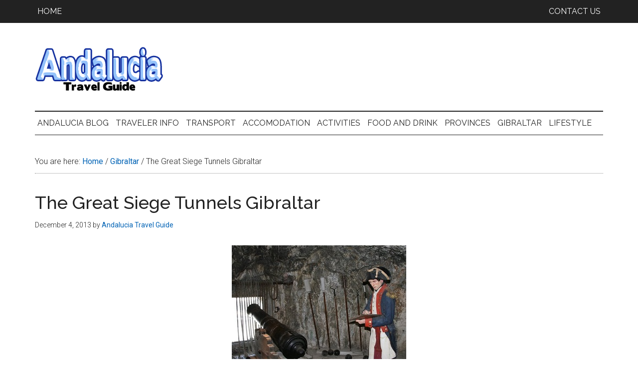

--- FILE ---
content_type: text/html; charset=UTF-8
request_url: https://www.andaluciatravelguide.com/great-siege-tunnels-gibraltar.html
body_size: 16295
content:
<!DOCTYPE html>
<html lang="en-US">
<head >
<meta charset="UTF-8" />
<meta name="viewport" content="width=device-width, initial-scale=1" />
<meta name='robots' content='index, follow, max-image-preview:large, max-snippet:-1, max-video-preview:-1' />

	<!-- This site is optimized with the Yoast SEO plugin v26.7 - https://yoast.com/wordpress/plugins/seo/ -->
	<title>The Great Siege Tunnels Gibraltar - Andalucia Travel Guide</title>
	<link rel="canonical" href="https://www.andaluciatravelguide.com/great-siege-tunnels-gibraltar.html" />
	<meta property="og:locale" content="en_US" />
	<meta property="og:type" content="article" />
	<meta property="og:title" content="The Great Siege Tunnels Gibraltar - Andalucia Travel Guide" />
	<meta property="og:description" content="The labyrinth of tunnels known as THE GREAT SIEGE TUNNELS GIBRALTAR is perhaps the most impressive defence system devised by man. Most visitors inevitably come and see the tunnels as they are high up on the list of famous Gibraltar attractions. At the end of the Great Siege of Gibraltar in 1783, the defeated Commander [&hellip;]" />
	<meta property="og:url" content="https://www.andaluciatravelguide.com/great-siege-tunnels-gibraltar.html" />
	<meta property="og:site_name" content="Andalucia Travel Guide" />
	<meta property="article:publisher" content="https://www.facebook.com/spaintravel" />
	<meta property="article:author" content="https://www.facebook.com/spaintravel" />
	<meta property="article:published_time" content="2013-12-04T23:08:08+00:00" />
	<meta property="article:modified_time" content="2013-12-13T22:09:23+00:00" />
	<meta property="og:image" content="https://www.andaluciatravelguide.com/wp-content/uploads/2013/12/great-siege-tunnels-gibraltar1.jpg" />
	<meta property="og:image:width" content="350" />
	<meta property="og:image:height" content="233" />
	<meta property="og:image:type" content="image/jpeg" />
	<meta name="author" content="Andalucia Travel Guide" />
	<meta name="twitter:card" content="summary_large_image" />
	<meta name="twitter:creator" content="@Spain_Traveler" />
	<meta name="twitter:site" content="@Spain_Traveler" />
	<script type="application/ld+json" class="yoast-schema-graph">{"@context":"https://schema.org","@graph":[{"@type":"Article","@id":"https://www.andaluciatravelguide.com/great-siege-tunnels-gibraltar.html#article","isPartOf":{"@id":"https://www.andaluciatravelguide.com/great-siege-tunnels-gibraltar.html"},"author":{"name":"Andalucia Travel Guide","@id":"https://www.andaluciatravelguide.com/#/schema/person/b740bb3f09ca14c22afd81e2a01a422d"},"headline":"The Great Siege Tunnels Gibraltar","datePublished":"2013-12-04T23:08:08+00:00","dateModified":"2013-12-13T22:09:23+00:00","mainEntityOfPage":{"@id":"https://www.andaluciatravelguide.com/great-siege-tunnels-gibraltar.html"},"wordCount":433,"publisher":{"@id":"https://www.andaluciatravelguide.com/#organization"},"image":{"@id":"https://www.andaluciatravelguide.com/great-siege-tunnels-gibraltar.html#primaryimage"},"thumbnailUrl":"https://www.andaluciatravelguide.com/wp-content/uploads/2013/12/great-siege-tunnels-gibraltar1.jpg","keywords":["attractions","for kids","history"],"articleSection":["Gibraltar"],"inLanguage":"en-US"},{"@type":"WebPage","@id":"https://www.andaluciatravelguide.com/great-siege-tunnels-gibraltar.html","url":"https://www.andaluciatravelguide.com/great-siege-tunnels-gibraltar.html","name":"The Great Siege Tunnels Gibraltar - Andalucia Travel Guide","isPartOf":{"@id":"https://www.andaluciatravelguide.com/#website"},"primaryImageOfPage":{"@id":"https://www.andaluciatravelguide.com/great-siege-tunnels-gibraltar.html#primaryimage"},"image":{"@id":"https://www.andaluciatravelguide.com/great-siege-tunnels-gibraltar.html#primaryimage"},"thumbnailUrl":"https://www.andaluciatravelguide.com/wp-content/uploads/2013/12/great-siege-tunnels-gibraltar1.jpg","datePublished":"2013-12-04T23:08:08+00:00","dateModified":"2013-12-13T22:09:23+00:00","breadcrumb":{"@id":"https://www.andaluciatravelguide.com/great-siege-tunnels-gibraltar.html#breadcrumb"},"inLanguage":"en-US","potentialAction":[{"@type":"ReadAction","target":["https://www.andaluciatravelguide.com/great-siege-tunnels-gibraltar.html"]}]},{"@type":"ImageObject","inLanguage":"en-US","@id":"https://www.andaluciatravelguide.com/great-siege-tunnels-gibraltar.html#primaryimage","url":"https://www.andaluciatravelguide.com/wp-content/uploads/2013/12/great-siege-tunnels-gibraltar1.jpg","contentUrl":"https://www.andaluciatravelguide.com/wp-content/uploads/2013/12/great-siege-tunnels-gibraltar1.jpg","width":350,"height":233,"caption":"Great Siege Tunnels Gibraltar"},{"@type":"BreadcrumbList","@id":"https://www.andaluciatravelguide.com/great-siege-tunnels-gibraltar.html#breadcrumb","itemListElement":[{"@type":"ListItem","position":1,"name":"Home","item":"https://www.andaluciatravelguide.com/"},{"@type":"ListItem","position":2,"name":"Andalucia Blog","item":"https://www.andaluciatravelguide.com/andalucia-blog"},{"@type":"ListItem","position":3,"name":"The Great Siege Tunnels Gibraltar"}]},{"@type":"WebSite","@id":"https://www.andaluciatravelguide.com/#website","url":"https://www.andaluciatravelguide.com/","name":"Andalucia Travel Guide","description":"Love to travel in Spain","publisher":{"@id":"https://www.andaluciatravelguide.com/#organization"},"potentialAction":[{"@type":"SearchAction","target":{"@type":"EntryPoint","urlTemplate":"https://www.andaluciatravelguide.com/?s={search_term_string}"},"query-input":{"@type":"PropertyValueSpecification","valueRequired":true,"valueName":"search_term_string"}}],"inLanguage":"en-US"},{"@type":"Organization","@id":"https://www.andaluciatravelguide.com/#organization","name":"Andalucia Travel Guide","url":"https://www.andaluciatravelguide.com/","logo":{"@type":"ImageObject","inLanguage":"en-US","@id":"https://www.andaluciatravelguide.com/#/schema/logo/image/","url":"https://www.andaluciatravelguide.com/wp-content/uploads/2013/12/andalucia-logo.png","contentUrl":"https://www.andaluciatravelguide.com/wp-content/uploads/2013/12/andalucia-logo.png","width":260,"height":90,"caption":"Andalucia Travel Guide"},"image":{"@id":"https://www.andaluciatravelguide.com/#/schema/logo/image/"},"sameAs":["https://www.facebook.com/spaintravel","https://x.com/Spain_Traveler"]},{"@type":"Person","@id":"https://www.andaluciatravelguide.com/#/schema/person/b740bb3f09ca14c22afd81e2a01a422d","name":"Andalucia Travel Guide","image":{"@type":"ImageObject","inLanguage":"en-US","@id":"https://www.andaluciatravelguide.com/#/schema/person/image/","url":"https://secure.gravatar.com/avatar/9117f0af39edfabbe627ccbd7ce124270155074962d2659927a9793496714b82?s=96&r=g","contentUrl":"https://secure.gravatar.com/avatar/9117f0af39edfabbe627ccbd7ce124270155074962d2659927a9793496714b82?s=96&r=g","caption":"Andalucia Travel Guide"},"description":"This article was posted by the Andalucia Travel Guide Team :) Feel free to share your comments and views.","sameAs":["https://www.facebook.com/spaintravel","https://x.com/Spain_Traveler"],"url":"https://www.andaluciatravelguide.com/author/admin"}]}</script>
	<!-- / Yoast SEO plugin. -->


<link rel='dns-prefetch' href='//fonts.googleapis.com' />
<link rel="alternate" title="oEmbed (JSON)" type="application/json+oembed" href="https://www.andaluciatravelguide.com/wp-json/oembed/1.0/embed?url=https%3A%2F%2Fwww.andaluciatravelguide.com%2Fgreat-siege-tunnels-gibraltar.html" />
<link rel="alternate" title="oEmbed (XML)" type="text/xml+oembed" href="https://www.andaluciatravelguide.com/wp-json/oembed/1.0/embed?url=https%3A%2F%2Fwww.andaluciatravelguide.com%2Fgreat-siege-tunnels-gibraltar.html&#038;format=xml" />
<style id='wp-img-auto-sizes-contain-inline-css'>
img:is([sizes=auto i],[sizes^="auto," i]){contain-intrinsic-size:3000px 1500px}
/*# sourceURL=wp-img-auto-sizes-contain-inline-css */
</style>
<link rel='stylesheet' id='magazine-pro-css' href='https://www.andaluciatravelguide.com/wp-content/themes/magazine-pro/style.css?ver=3.7.2' media='all' />
<style id='magazine-pro-inline-css'>


		button:focus,
		button:hover,
		input[type="button"]:focus,
		input[type="button"]:hover,
		input[type="reset"]:focus,
		input[type="reset"]:hover,
		input[type="submit"]:focus,
		input[type="submit"]:hover,
		.archive-pagination li a:focus,
		.archive-pagination li a:hover,
		.archive-pagination li.active a,
		.button:focus,
		.button:hover,
		.entry-content .button:focus,
		.entry-content .button:hover,
		.sidebar .tagcloud a:focus,
		.sidebar .tagcloud a:hover,
		.sidebar .widget a.button:focus,
		.sidebar .widget a.button:hover,
		.site-container div.wpforms-container-full .wpforms-form input[type="submit"]:focus,
		.site-container div.wpforms-container-full .wpforms-form input[type="submit"]:hover,
		.site-container div.wpforms-container-full .wpforms-form button[type="submit"]:focus,
		.site-container div.wpforms-container-full .wpforms-form button[type="submit"]:hover,
		.widget-area .enews-widget input[type="submit"] {
			background-color: #0063b5;
			color: #ffffff;
		}

		

		a,
		.entry-title a:focus,
		.entry-title a:hover,
		.nav-secondary .genesis-nav-menu a:focus,
		.nav-secondary .genesis-nav-menu a:hover,
		.nav-secondary .genesis-nav-menu .current-menu-item > a,
		.nav-secondary .genesis-nav-menu .sub-menu .current-menu-item > a:focus,
		.nav-secondary .genesis-nav-menu .sub-menu .current-menu-item > a:hover {
			color: #0063b5;
		}
		
		.custom-logo-link,
		.wp-custom-logo .title-area {
			max-width: 380px;
		}

		.wp-custom-logo .header-widget-area {
			max-width: calc(99% - 380px);
		}
		
/*# sourceURL=magazine-pro-inline-css */
</style>
<style id='wp-emoji-styles-inline-css'>

	img.wp-smiley, img.emoji {
		display: inline !important;
		border: none !important;
		box-shadow: none !important;
		height: 1em !important;
		width: 1em !important;
		margin: 0 0.07em !important;
		vertical-align: -0.1em !important;
		background: none !important;
		padding: 0 !important;
	}
/*# sourceURL=wp-emoji-styles-inline-css */
</style>
<style id='wp-block-library-inline-css'>
:root{--wp-block-synced-color:#7a00df;--wp-block-synced-color--rgb:122,0,223;--wp-bound-block-color:var(--wp-block-synced-color);--wp-editor-canvas-background:#ddd;--wp-admin-theme-color:#007cba;--wp-admin-theme-color--rgb:0,124,186;--wp-admin-theme-color-darker-10:#006ba1;--wp-admin-theme-color-darker-10--rgb:0,107,160.5;--wp-admin-theme-color-darker-20:#005a87;--wp-admin-theme-color-darker-20--rgb:0,90,135;--wp-admin-border-width-focus:2px}@media (min-resolution:192dpi){:root{--wp-admin-border-width-focus:1.5px}}.wp-element-button{cursor:pointer}:root .has-very-light-gray-background-color{background-color:#eee}:root .has-very-dark-gray-background-color{background-color:#313131}:root .has-very-light-gray-color{color:#eee}:root .has-very-dark-gray-color{color:#313131}:root .has-vivid-green-cyan-to-vivid-cyan-blue-gradient-background{background:linear-gradient(135deg,#00d084,#0693e3)}:root .has-purple-crush-gradient-background{background:linear-gradient(135deg,#34e2e4,#4721fb 50%,#ab1dfe)}:root .has-hazy-dawn-gradient-background{background:linear-gradient(135deg,#faaca8,#dad0ec)}:root .has-subdued-olive-gradient-background{background:linear-gradient(135deg,#fafae1,#67a671)}:root .has-atomic-cream-gradient-background{background:linear-gradient(135deg,#fdd79a,#004a59)}:root .has-nightshade-gradient-background{background:linear-gradient(135deg,#330968,#31cdcf)}:root .has-midnight-gradient-background{background:linear-gradient(135deg,#020381,#2874fc)}:root{--wp--preset--font-size--normal:16px;--wp--preset--font-size--huge:42px}.has-regular-font-size{font-size:1em}.has-larger-font-size{font-size:2.625em}.has-normal-font-size{font-size:var(--wp--preset--font-size--normal)}.has-huge-font-size{font-size:var(--wp--preset--font-size--huge)}.has-text-align-center{text-align:center}.has-text-align-left{text-align:left}.has-text-align-right{text-align:right}.has-fit-text{white-space:nowrap!important}#end-resizable-editor-section{display:none}.aligncenter{clear:both}.items-justified-left{justify-content:flex-start}.items-justified-center{justify-content:center}.items-justified-right{justify-content:flex-end}.items-justified-space-between{justify-content:space-between}.screen-reader-text{border:0;clip-path:inset(50%);height:1px;margin:-1px;overflow:hidden;padding:0;position:absolute;width:1px;word-wrap:normal!important}.screen-reader-text:focus{background-color:#ddd;clip-path:none;color:#444;display:block;font-size:1em;height:auto;left:5px;line-height:normal;padding:15px 23px 14px;text-decoration:none;top:5px;width:auto;z-index:100000}html :where(.has-border-color){border-style:solid}html :where([style*=border-top-color]){border-top-style:solid}html :where([style*=border-right-color]){border-right-style:solid}html :where([style*=border-bottom-color]){border-bottom-style:solid}html :where([style*=border-left-color]){border-left-style:solid}html :where([style*=border-width]){border-style:solid}html :where([style*=border-top-width]){border-top-style:solid}html :where([style*=border-right-width]){border-right-style:solid}html :where([style*=border-bottom-width]){border-bottom-style:solid}html :where([style*=border-left-width]){border-left-style:solid}html :where(img[class*=wp-image-]){height:auto;max-width:100%}:where(figure){margin:0 0 1em}html :where(.is-position-sticky){--wp-admin--admin-bar--position-offset:var(--wp-admin--admin-bar--height,0px)}@media screen and (max-width:600px){html :where(.is-position-sticky){--wp-admin--admin-bar--position-offset:0px}}

/*# sourceURL=wp-block-library-inline-css */
</style><style id='global-styles-inline-css'>
:root{--wp--preset--aspect-ratio--square: 1;--wp--preset--aspect-ratio--4-3: 4/3;--wp--preset--aspect-ratio--3-4: 3/4;--wp--preset--aspect-ratio--3-2: 3/2;--wp--preset--aspect-ratio--2-3: 2/3;--wp--preset--aspect-ratio--16-9: 16/9;--wp--preset--aspect-ratio--9-16: 9/16;--wp--preset--color--black: #000000;--wp--preset--color--cyan-bluish-gray: #abb8c3;--wp--preset--color--white: #ffffff;--wp--preset--color--pale-pink: #f78da7;--wp--preset--color--vivid-red: #cf2e2e;--wp--preset--color--luminous-vivid-orange: #ff6900;--wp--preset--color--luminous-vivid-amber: #fcb900;--wp--preset--color--light-green-cyan: #7bdcb5;--wp--preset--color--vivid-green-cyan: #00d084;--wp--preset--color--pale-cyan-blue: #8ed1fc;--wp--preset--color--vivid-cyan-blue: #0693e3;--wp--preset--color--vivid-purple: #9b51e0;--wp--preset--color--theme-primary: #0063b5;--wp--preset--color--theme-secondary: #0063b5;--wp--preset--gradient--vivid-cyan-blue-to-vivid-purple: linear-gradient(135deg,rgb(6,147,227) 0%,rgb(155,81,224) 100%);--wp--preset--gradient--light-green-cyan-to-vivid-green-cyan: linear-gradient(135deg,rgb(122,220,180) 0%,rgb(0,208,130) 100%);--wp--preset--gradient--luminous-vivid-amber-to-luminous-vivid-orange: linear-gradient(135deg,rgb(252,185,0) 0%,rgb(255,105,0) 100%);--wp--preset--gradient--luminous-vivid-orange-to-vivid-red: linear-gradient(135deg,rgb(255,105,0) 0%,rgb(207,46,46) 100%);--wp--preset--gradient--very-light-gray-to-cyan-bluish-gray: linear-gradient(135deg,rgb(238,238,238) 0%,rgb(169,184,195) 100%);--wp--preset--gradient--cool-to-warm-spectrum: linear-gradient(135deg,rgb(74,234,220) 0%,rgb(151,120,209) 20%,rgb(207,42,186) 40%,rgb(238,44,130) 60%,rgb(251,105,98) 80%,rgb(254,248,76) 100%);--wp--preset--gradient--blush-light-purple: linear-gradient(135deg,rgb(255,206,236) 0%,rgb(152,150,240) 100%);--wp--preset--gradient--blush-bordeaux: linear-gradient(135deg,rgb(254,205,165) 0%,rgb(254,45,45) 50%,rgb(107,0,62) 100%);--wp--preset--gradient--luminous-dusk: linear-gradient(135deg,rgb(255,203,112) 0%,rgb(199,81,192) 50%,rgb(65,88,208) 100%);--wp--preset--gradient--pale-ocean: linear-gradient(135deg,rgb(255,245,203) 0%,rgb(182,227,212) 50%,rgb(51,167,181) 100%);--wp--preset--gradient--electric-grass: linear-gradient(135deg,rgb(202,248,128) 0%,rgb(113,206,126) 100%);--wp--preset--gradient--midnight: linear-gradient(135deg,rgb(2,3,129) 0%,rgb(40,116,252) 100%);--wp--preset--font-size--small: 12px;--wp--preset--font-size--medium: 20px;--wp--preset--font-size--large: 20px;--wp--preset--font-size--x-large: 42px;--wp--preset--font-size--normal: 16px;--wp--preset--font-size--larger: 24px;--wp--preset--spacing--20: 0.44rem;--wp--preset--spacing--30: 0.67rem;--wp--preset--spacing--40: 1rem;--wp--preset--spacing--50: 1.5rem;--wp--preset--spacing--60: 2.25rem;--wp--preset--spacing--70: 3.38rem;--wp--preset--spacing--80: 5.06rem;--wp--preset--shadow--natural: 6px 6px 9px rgba(0, 0, 0, 0.2);--wp--preset--shadow--deep: 12px 12px 50px rgba(0, 0, 0, 0.4);--wp--preset--shadow--sharp: 6px 6px 0px rgba(0, 0, 0, 0.2);--wp--preset--shadow--outlined: 6px 6px 0px -3px rgb(255, 255, 255), 6px 6px rgb(0, 0, 0);--wp--preset--shadow--crisp: 6px 6px 0px rgb(0, 0, 0);}:where(.is-layout-flex){gap: 0.5em;}:where(.is-layout-grid){gap: 0.5em;}body .is-layout-flex{display: flex;}.is-layout-flex{flex-wrap: wrap;align-items: center;}.is-layout-flex > :is(*, div){margin: 0;}body .is-layout-grid{display: grid;}.is-layout-grid > :is(*, div){margin: 0;}:where(.wp-block-columns.is-layout-flex){gap: 2em;}:where(.wp-block-columns.is-layout-grid){gap: 2em;}:where(.wp-block-post-template.is-layout-flex){gap: 1.25em;}:where(.wp-block-post-template.is-layout-grid){gap: 1.25em;}.has-black-color{color: var(--wp--preset--color--black) !important;}.has-cyan-bluish-gray-color{color: var(--wp--preset--color--cyan-bluish-gray) !important;}.has-white-color{color: var(--wp--preset--color--white) !important;}.has-pale-pink-color{color: var(--wp--preset--color--pale-pink) !important;}.has-vivid-red-color{color: var(--wp--preset--color--vivid-red) !important;}.has-luminous-vivid-orange-color{color: var(--wp--preset--color--luminous-vivid-orange) !important;}.has-luminous-vivid-amber-color{color: var(--wp--preset--color--luminous-vivid-amber) !important;}.has-light-green-cyan-color{color: var(--wp--preset--color--light-green-cyan) !important;}.has-vivid-green-cyan-color{color: var(--wp--preset--color--vivid-green-cyan) !important;}.has-pale-cyan-blue-color{color: var(--wp--preset--color--pale-cyan-blue) !important;}.has-vivid-cyan-blue-color{color: var(--wp--preset--color--vivid-cyan-blue) !important;}.has-vivid-purple-color{color: var(--wp--preset--color--vivid-purple) !important;}.has-black-background-color{background-color: var(--wp--preset--color--black) !important;}.has-cyan-bluish-gray-background-color{background-color: var(--wp--preset--color--cyan-bluish-gray) !important;}.has-white-background-color{background-color: var(--wp--preset--color--white) !important;}.has-pale-pink-background-color{background-color: var(--wp--preset--color--pale-pink) !important;}.has-vivid-red-background-color{background-color: var(--wp--preset--color--vivid-red) !important;}.has-luminous-vivid-orange-background-color{background-color: var(--wp--preset--color--luminous-vivid-orange) !important;}.has-luminous-vivid-amber-background-color{background-color: var(--wp--preset--color--luminous-vivid-amber) !important;}.has-light-green-cyan-background-color{background-color: var(--wp--preset--color--light-green-cyan) !important;}.has-vivid-green-cyan-background-color{background-color: var(--wp--preset--color--vivid-green-cyan) !important;}.has-pale-cyan-blue-background-color{background-color: var(--wp--preset--color--pale-cyan-blue) !important;}.has-vivid-cyan-blue-background-color{background-color: var(--wp--preset--color--vivid-cyan-blue) !important;}.has-vivid-purple-background-color{background-color: var(--wp--preset--color--vivid-purple) !important;}.has-black-border-color{border-color: var(--wp--preset--color--black) !important;}.has-cyan-bluish-gray-border-color{border-color: var(--wp--preset--color--cyan-bluish-gray) !important;}.has-white-border-color{border-color: var(--wp--preset--color--white) !important;}.has-pale-pink-border-color{border-color: var(--wp--preset--color--pale-pink) !important;}.has-vivid-red-border-color{border-color: var(--wp--preset--color--vivid-red) !important;}.has-luminous-vivid-orange-border-color{border-color: var(--wp--preset--color--luminous-vivid-orange) !important;}.has-luminous-vivid-amber-border-color{border-color: var(--wp--preset--color--luminous-vivid-amber) !important;}.has-light-green-cyan-border-color{border-color: var(--wp--preset--color--light-green-cyan) !important;}.has-vivid-green-cyan-border-color{border-color: var(--wp--preset--color--vivid-green-cyan) !important;}.has-pale-cyan-blue-border-color{border-color: var(--wp--preset--color--pale-cyan-blue) !important;}.has-vivid-cyan-blue-border-color{border-color: var(--wp--preset--color--vivid-cyan-blue) !important;}.has-vivid-purple-border-color{border-color: var(--wp--preset--color--vivid-purple) !important;}.has-vivid-cyan-blue-to-vivid-purple-gradient-background{background: var(--wp--preset--gradient--vivid-cyan-blue-to-vivid-purple) !important;}.has-light-green-cyan-to-vivid-green-cyan-gradient-background{background: var(--wp--preset--gradient--light-green-cyan-to-vivid-green-cyan) !important;}.has-luminous-vivid-amber-to-luminous-vivid-orange-gradient-background{background: var(--wp--preset--gradient--luminous-vivid-amber-to-luminous-vivid-orange) !important;}.has-luminous-vivid-orange-to-vivid-red-gradient-background{background: var(--wp--preset--gradient--luminous-vivid-orange-to-vivid-red) !important;}.has-very-light-gray-to-cyan-bluish-gray-gradient-background{background: var(--wp--preset--gradient--very-light-gray-to-cyan-bluish-gray) !important;}.has-cool-to-warm-spectrum-gradient-background{background: var(--wp--preset--gradient--cool-to-warm-spectrum) !important;}.has-blush-light-purple-gradient-background{background: var(--wp--preset--gradient--blush-light-purple) !important;}.has-blush-bordeaux-gradient-background{background: var(--wp--preset--gradient--blush-bordeaux) !important;}.has-luminous-dusk-gradient-background{background: var(--wp--preset--gradient--luminous-dusk) !important;}.has-pale-ocean-gradient-background{background: var(--wp--preset--gradient--pale-ocean) !important;}.has-electric-grass-gradient-background{background: var(--wp--preset--gradient--electric-grass) !important;}.has-midnight-gradient-background{background: var(--wp--preset--gradient--midnight) !important;}.has-small-font-size{font-size: var(--wp--preset--font-size--small) !important;}.has-medium-font-size{font-size: var(--wp--preset--font-size--medium) !important;}.has-large-font-size{font-size: var(--wp--preset--font-size--large) !important;}.has-x-large-font-size{font-size: var(--wp--preset--font-size--x-large) !important;}
/*# sourceURL=global-styles-inline-css */
</style>

<style id='classic-theme-styles-inline-css'>
/*! This file is auto-generated */
.wp-block-button__link{color:#fff;background-color:#32373c;border-radius:9999px;box-shadow:none;text-decoration:none;padding:calc(.667em + 2px) calc(1.333em + 2px);font-size:1.125em}.wp-block-file__button{background:#32373c;color:#fff;text-decoration:none}
/*# sourceURL=/wp-includes/css/classic-themes.min.css */
</style>
<link rel='stylesheet' id='contact-form-7-css' href='https://www.andaluciatravelguide.com/wp-content/plugins/contact-form-7/includes/css/styles.css?ver=6.1.4' media='all' />
<link rel='stylesheet' id='mc4wp-form-basic-css' href='https://www.andaluciatravelguide.com/wp-content/plugins/mailchimp-for-wp/assets/css/form-basic.css?ver=4.10.9' media='all' />
<link rel='stylesheet' id='dashicons-css' href='https://www.andaluciatravelguide.com/wp-includes/css/dashicons.min.css?ver=aa9d6b987abe955f745207aa5169f2bc' media='all' />
<link rel='stylesheet' id='magazine-pro-fonts-css' href='https://fonts.googleapis.com/css?family=Roboto%3A300%2C400%7CRaleway%3A400%2C500%2C900&#038;ver=3.7.2' media='all' />
<link rel='stylesheet' id='magazine-pro-gutenberg-css' href='https://www.andaluciatravelguide.com/wp-content/themes/magazine-pro/lib/gutenberg/front-end.css?ver=3.7.2' media='all' />
<style id='magazine-pro-gutenberg-inline-css'>
.gb-block-post-grid .gb-block-post-grid-more-link:hover,
.gb-block-post-grid header .gb-block-post-grid-title a:hover {
	color: #0063b5;
}

.button-more-link.gb-block-post-grid .gb-block-post-grid-more-link:hover,
.gb-block-post-grid .is-grid .gb-block-post-grid-image a .gb-block-post-grid-date,
.site-container .wp-block-button .wp-block-button__link {
	background-color: #0063b5;
	color: #ffffff;
}

.button-more-link.gb-block-post-grid .gb-block-post-grid-more-link:hover,
.wp-block-button .wp-block-button__link:not(.has-background),
.wp-block-button .wp-block-button__link:not(.has-background):focus,
.wp-block-button .wp-block-button__link:not(.has-background):hover {
	color: #ffffff;
}

.site-container .wp-block-button.is-style-outline .wp-block-button__link {
	color: #0063b5;
}

.site-container .wp-block-button.is-style-outline .wp-block-button__link:focus,
.site-container .wp-block-button.is-style-outline .wp-block-button__link:hover {
	color: #2386d8;
}

.site-container .wp-block-pullquote.is-style-solid-color {
	background-color: #0063b5;
}		.site-container .has-small-font-size {
			font-size: 12px;
		}		.site-container .has-normal-font-size {
			font-size: 16px;
		}		.site-container .has-large-font-size {
			font-size: 20px;
		}		.site-container .has-larger-font-size {
			font-size: 24px;
		}		.site-container .has-theme-primary-color,
		.site-container .wp-block-button .wp-block-button__link.has-theme-primary-color,
		.site-container .wp-block-button.is-style-outline .wp-block-button__link.has-theme-primary-color {
			color: #0063b5;
		}
		.site-container .has-theme-primary-background-color,
		.site-container .wp-block-button .wp-block-button__link.has-theme-primary-background-color,
		.site-container .wp-block-pullquote.is-style-solid-color.has-theme-primary-background-color {
			background-color: #0063b5;
		}		.site-container .has-theme-secondary-color,
		.site-container .wp-block-button .wp-block-button__link.has-theme-secondary-color,
		.site-container .wp-block-button.is-style-outline .wp-block-button__link.has-theme-secondary-color {
			color: #0063b5;
		}
		.site-container .has-theme-secondary-background-color,
		.site-container .wp-block-button .wp-block-button__link.has-theme-secondary-background-color,
		.site-container .wp-block-pullquote.is-style-solid-color.has-theme-secondary-background-color {
			background-color: #0063b5;
		}
/*# sourceURL=magazine-pro-gutenberg-inline-css */
</style>
<link rel='stylesheet' id='simple-social-icons-font-css' href='https://www.andaluciatravelguide.com/wp-content/plugins/simple-social-icons/css/style.css?ver=4.0.0' media='all' />
<link rel='stylesheet' id='mm-compiled-options-mobmenu-css' href='https://www.andaluciatravelguide.com/wp-content/uploads/dynamic-mobmenu.css?ver=2.8.8-548' media='all' />
<link rel='stylesheet' id='mm-google-webfont-dosis-css' href='//fonts.googleapis.com/css?family=Dosis%3Ainherit%2C400&#038;subset=latin%2Clatin-ext&#038;ver=aa9d6b987abe955f745207aa5169f2bc' media='all' />
<link rel='stylesheet' id='yarpp-thumbnails-css' href='https://www.andaluciatravelguide.com/wp-content/plugins/yet-another-related-posts-plugin/style/styles_thumbnails.css?ver=5.30.11' media='all' />
<style id='yarpp-thumbnails-inline-css'>
.yarpp-thumbnails-horizontal .yarpp-thumbnail {width: 130px;height: 170px;margin: 5px;margin-left: 0px;}.yarpp-thumbnail > img, .yarpp-thumbnail-default {width: 120px;height: 120px;margin: 5px;}.yarpp-thumbnails-horizontal .yarpp-thumbnail-title {margin: 7px;margin-top: 0px;width: 120px;}.yarpp-thumbnail-default > img {min-height: 120px;min-width: 120px;}
.yarpp-thumbnails-horizontal .yarpp-thumbnail {width: 130px;height: 170px;margin: 5px;margin-left: 0px;}.yarpp-thumbnail > img, .yarpp-thumbnail-default {width: 120px;height: 120px;margin: 5px;}.yarpp-thumbnails-horizontal .yarpp-thumbnail-title {margin: 7px;margin-top: 0px;width: 120px;}.yarpp-thumbnail-default > img {min-height: 120px;min-width: 120px;}
/*# sourceURL=yarpp-thumbnails-inline-css */
</style>
<link rel='stylesheet' id='cssmobmenu-icons-css' href='https://www.andaluciatravelguide.com/wp-content/plugins/mobile-menu/includes/css/mobmenu-icons.css?ver=aa9d6b987abe955f745207aa5169f2bc' media='all' />
<link rel='stylesheet' id='cssmobmenu-css' href='https://www.andaluciatravelguide.com/wp-content/plugins/mobile-menu/includes/css/mobmenu.css?ver=2.8.8' media='all' />
<link rel='stylesheet' id='yarppRelatedCss-css' href='https://www.andaluciatravelguide.com/wp-content/plugins/yet-another-related-posts-plugin/style/related.css?ver=5.30.11' media='all' />
<script src="https://www.andaluciatravelguide.com/wp-includes/js/jquery/jquery.min.js?ver=3.7.1" id="jquery-core-js"></script>
<script src="https://www.andaluciatravelguide.com/wp-includes/js/jquery/jquery-migrate.min.js?ver=3.4.1" id="jquery-migrate-js"></script>
<script src="https://www.andaluciatravelguide.com/wp-content/plugins/mobile-menu/includes/js/mobmenu.js?ver=2.8.8" id="mobmenujs-js"></script>
<style>.mc4wp-checkbox-wp-comment-form{clear:both;width:auto;display:block;position:static}.mc4wp-checkbox-wp-comment-form input{float:none;vertical-align:middle;-webkit-appearance:checkbox;width:auto;max-width:21px;margin:0 6px 0 0;padding:0;position:static;display:inline-block!important}.mc4wp-checkbox-wp-comment-form label{float:none;cursor:pointer;width:auto;margin:0 0 16px;display:block;position:static}</style><style>.mc4wp-checkbox-wp-registration-form{clear:both;width:auto;display:block;position:static}.mc4wp-checkbox-wp-registration-form input{float:none;vertical-align:middle;-webkit-appearance:checkbox;width:auto;max-width:21px;margin:0 6px 0 0;padding:0;position:static;display:inline-block!important}.mc4wp-checkbox-wp-registration-form label{float:none;cursor:pointer;width:auto;margin:0 0 16px;display:block;position:static}</style><link rel="icon" href="https://www.andaluciatravelguide.com/wp-content/uploads/2013/12/cropped-andalucia-logo-32x32.png" sizes="32x32" />
<link rel="icon" href="https://www.andaluciatravelguide.com/wp-content/uploads/2013/12/cropped-andalucia-logo-192x192.png" sizes="192x192" />
<link rel="apple-touch-icon" href="https://www.andaluciatravelguide.com/wp-content/uploads/2013/12/cropped-andalucia-logo-180x180.png" />
<meta name="msapplication-TileImage" content="https://www.andaluciatravelguide.com/wp-content/uploads/2013/12/cropped-andalucia-logo-270x270.png" />
		<style id="wp-custom-css">
			.genesis-nav-menu {
    font-size: 16px;
}
.genesis-nav-menu a {
    padding: 15px 5px;
}
		</style>
		</head>
<body class="wp-singular post-template-default single single-post postid-1496 single-format-standard wp-custom-logo wp-embed-responsive wp-theme-genesis wp-child-theme-magazine-pro header-full-width full-width-content genesis-breadcrumbs-visible genesis-singular-image-visible genesis-footer-widgets-hidden primary-nav mob-menu-slideout-over"><div class="site-container"><ul class="genesis-skip-link"><li><a href="#genesis-content" class="screen-reader-shortcut"> Skip to main content</a></li><li><a href="#genesis-nav-secondary" class="screen-reader-shortcut"> Skip to secondary menu</a></li></ul><nav class="nav-primary" aria-label="Main" id="genesis-nav-primary"><div class="wrap"><ul id="menu-secondary-navigation" class="menu genesis-nav-menu menu-primary js-superfish"><li id="menu-item-2270" class="right menu-item menu-item-type-post_type menu-item-object-page menu-item-2270"><a href="https://www.andaluciatravelguide.com/contactus" title="Contact Us &#8211; Let us know what you think of our Andalucia website"><span >Contact Us</span></a></li>
<li id="menu-item-513" class="menu-item menu-item-type-custom menu-item-object-custom menu-item-home menu-item-513"><a href="https://www.andaluciatravelguide.com/"><span >Home</span></a></li>
</ul></div></nav><header class="site-header"><div class="wrap"><div class="title-area"><a href="https://www.andaluciatravelguide.com/" class="custom-logo-link" rel="home"><img width="260" height="90" src="https://www.andaluciatravelguide.com/wp-content/uploads/2013/12/andalucia-logo.png" class="custom-logo" alt="Andalucía Travel Guide" decoding="async" /></a><p class="site-title">Andalucia Travel Guide</p><p class="site-description">Love to travel in Spain</p></div></div></header><nav class="nav-secondary" aria-label="Secondary" id="genesis-nav-secondary"><div class="wrap"><ul id="menu-primary-navigation" class="menu genesis-nav-menu menu-secondary js-superfish"><li id="menu-item-2208" class="menu-item menu-item-type-post_type menu-item-object-page current_page_parent menu-item-2208"><a href="https://www.andaluciatravelguide.com/andalucia-blog" title="All our updates for Andalucia Travel Guide"><span >Andalucia Blog</span></a></li>
<li id="menu-item-2215" class="menu-item menu-item-type-custom menu-item-object-custom menu-item-has-children menu-item-2215"><a href="#" title="Information About Andalucia"><span >Traveler Info</span></a>
<ul class="sub-menu">
	<li id="menu-item-2216" class="menu-item menu-item-type-post_type menu-item-object-post menu-item-2216"><a href="https://www.andaluciatravelguide.com/andalucia.html" title="Welcome to Andalucia &#8211; Situated between two continents and two seas&#8230;"><span >Andalucia Summary</span></a></li>
	<li id="menu-item-2217" class="menu-item menu-item-type-post_type menu-item-object-post menu-item-2217"><a href="https://www.andaluciatravelguide.com/submit-content-andalucia.html" title="Submit your content about Andalucia &#8211; your knowledge and opinions"><span >Submit your content</span></a></li>
	<li id="menu-item-2219" class="menu-item menu-item-type-post_type menu-item-object-post menu-item-2219"><a href="https://www.andaluciatravelguide.com/mapofandalucia.html" title="Map of Andalucia, Spain"><span >Map of Andalucia</span></a></li>
	<li id="menu-item-2220" class="menu-item menu-item-type-post_type menu-item-object-post menu-item-2220"><a href="https://www.andaluciatravelguide.com/andalucia-not-to-miss.html" title="Some great sights in Andalucia"><span >Don&#8217;t Miss</span></a></li>
	<li id="menu-item-2223" class="menu-item menu-item-type-post_type menu-item-object-post menu-item-2223"><a href="https://www.andaluciatravelguide.com/whentogo.html" title="Deciding when to go to Andalucia can be a big decision!"><span >When To Go</span></a></li>
	<li id="menu-item-2266" class="menu-item menu-item-type-post_type menu-item-object-post menu-item-2266"><a href="https://www.andaluciatravelguide.com/holidays-in-spain.html"><span >Holidays in Spain</span></a></li>
	<li id="menu-item-2224" class="menu-item menu-item-type-post_type menu-item-object-post menu-item-2224"><a href="https://www.andaluciatravelguide.com/living-in-spain.html"><span >Living In Spain</span></a></li>
	<li id="menu-item-2236" class="menu-item menu-item-type-post_type menu-item-object-post menu-item-2236"><a href="https://www.andaluciatravelguide.com/costa-del-sol-tourist-information.html" title="Costa del Sol Tourist Information"><span >Costa del Sol</span></a></li>
	<li id="menu-item-2226" class="menu-item menu-item-type-post_type menu-item-object-post menu-item-2226"><a href="https://www.andaluciatravelguide.com/learningspanish.html" title="Learning Spanish is not that hard!"><span >Learning Spanish</span></a></li>
	<li id="menu-item-2254" class="menu-item menu-item-type-post_type menu-item-object-post menu-item-2254"><a href="https://www.andaluciatravelguide.com/travel-insurance.html" title="Travel Insurance &#8230; the most important document you might need when on holiday!"><span >Travel Insurance</span></a></li>
</ul>
</li>
<li id="menu-item-2253" class="menu-item menu-item-type-custom menu-item-object-custom menu-item-has-children menu-item-2253"><a href="#"><span >Transport</span></a>
<ul class="sub-menu">
	<li id="menu-item-2222" class="menu-item menu-item-type-post_type menu-item-object-post menu-item-2222"><a href="https://www.andaluciatravelguide.com/getting-around-andalucia.html"><span >Getting around Andalucia</span></a></li>
	<li id="menu-item-2221" class="menu-item menu-item-type-post_type menu-item-object-post menu-item-2221"><a href="https://www.andaluciatravelguide.com/flights-to-andalucia.html"><span >Flights to Andalucia</span></a></li>
</ul>
</li>
<li id="menu-item-2227" class="menu-item menu-item-type-custom menu-item-object-custom menu-item-has-children menu-item-2227"><a href="#"><span >Accomodation</span></a>
<ul class="sub-menu">
	<li id="menu-item-2228" class="menu-item menu-item-type-post_type menu-item-object-post menu-item-2228"><a href="https://www.andaluciatravelguide.com/andalucia-hotels.html"><span >Andalucia Hotels</span></a></li>
	<li id="menu-item-2229" class="menu-item menu-item-type-post_type menu-item-object-post menu-item-2229"><a href="https://www.andaluciatravelguide.com/spanish-holiday-villas.html"><span >Spanish Holiday Villas</span></a></li>
	<li id="menu-item-2230" class="menu-item menu-item-type-post_type menu-item-object-post menu-item-2230"><a href="https://www.andaluciatravelguide.com/malaga-airport-hotels.html"><span >Malaga Airport Hotels</span></a></li>
</ul>
</li>
<li id="menu-item-2247" class="menu-item menu-item-type-custom menu-item-object-custom menu-item-has-children menu-item-2247"><a href="#"><span >Activities</span></a>
<ul class="sub-menu">
	<li id="menu-item-2225" class="menu-item menu-item-type-post_type menu-item-object-post menu-item-2225"><a href="https://www.andaluciatravelguide.com/fiestasandferias.html" title="FIESTAS! Streets full of people, fireworks, flamenco, guitar playing! "><span >Fiestas and Ferias</span></a></li>
	<li id="menu-item-2248" class="menu-item menu-item-type-post_type menu-item-object-post menu-item-2248"><a href="https://www.andaluciatravelguide.com/camping-spain.html" title="Camping Spain Holiday &#8211; Something the whole family will enjoy!"><span >Camping Spain</span></a></li>
	<li id="menu-item-2249" class="menu-item menu-item-type-post_type menu-item-object-post menu-item-2249"><a href="https://www.andaluciatravelguide.com/andalucia-for-kids.html" title="Andalucia for kids &#8211; check out the great attractions and activities!! "><span >Andalucia For Kids</span></a></li>
	<li id="menu-item-2250" class="menu-item menu-item-type-post_type menu-item-object-post menu-item-2250"><a href="https://www.andaluciatravelguide.com/castles-in-andalucia.html" title="castles in andalucia &#8211; which are worth visiting?"><span >Castles In Andalucia</span></a></li>
	<li id="menu-item-2251" class="menu-item menu-item-type-post_type menu-item-object-post menu-item-2251"><a href="https://www.andaluciatravelguide.com/markets-in-andalucia.html"><span >Markets in Andalucia</span></a></li>
	<li id="menu-item-2252" class="menu-item menu-item-type-post_type menu-item-object-post menu-item-2252"><a href="https://www.andaluciatravelguide.com/walking-in-andalucia.html" title="Walking in Andalucia, with its numerous streams and &#8216;white&#8217; villages&#8230;"><span >Walking in Andalucia</span></a></li>
</ul>
</li>
<li id="menu-item-2231" class="menu-item menu-item-type-custom menu-item-object-custom menu-item-has-children menu-item-2231"><a href="#"><span >Food and Drink</span></a>
<ul class="sub-menu">
	<li id="menu-item-2232" class="menu-item menu-item-type-post_type menu-item-object-post menu-item-2232"><a href="https://www.andaluciatravelguide.com/spanishfood.html" title="Spanish Food is among the most popular in Europe"><span >Spanish Food</span></a></li>
	<li id="menu-item-2233" class="menu-item menu-item-type-post_type menu-item-object-post menu-item-2233"><a href="https://www.andaluciatravelguide.com/spanish-food-recipes.html" title="Try these Spanish Food Recipes"><span >Spanish Food Recipes</span></a></li>
	<li id="menu-item-2234" class="menu-item menu-item-type-post_type menu-item-object-post menu-item-2234"><a href="https://www.andaluciatravelguide.com/spanish-wine-information.html"><span >Spanish Wine Information</span></a></li>
	<li id="menu-item-2235" class="menu-item menu-item-type-post_type menu-item-object-post menu-item-2235"><a href="https://www.andaluciatravelguide.com/mediterranean-diet-menu.html" title="A Mediterranean Diet Menu &#8211; What Does It Consist Of?"><span >Mediterranean Diet</span></a></li>
</ul>
</li>
<li id="menu-item-2237" class="menu-item menu-item-type-custom menu-item-object-custom menu-item-has-children menu-item-2237"><a href="#"><span >Provinces</span></a>
<ul class="sub-menu">
	<li id="menu-item-2239" class="menu-item menu-item-type-post_type menu-item-object-post menu-item-2239"><a href="https://www.andaluciatravelguide.com/malaga-province.html" title="Malaga &#8211; The smallest of Andalucia&#8217;s eight provinces "><span >Malaga</span></a></li>
	<li id="menu-item-2240" class="menu-item menu-item-type-post_type menu-item-object-post menu-item-2240"><a href="https://www.andaluciatravelguide.com/granada.html" title="The Granada province really is a tourist&#8217;s paradise&#8230;"><span >Granada</span></a></li>
	<li id="menu-item-2241" class="menu-item menu-item-type-post_type menu-item-object-post menu-item-2241"><a href="https://www.andaluciatravelguide.com/cordoba.html" title="Cordoba Province is a mecca of Islamic heritage mixed with modern sophistication"><span >Cordoba</span></a></li>
	<li id="menu-item-2242" class="menu-item menu-item-type-post_type menu-item-object-post menu-item-2242"><a href="https://www.andaluciatravelguide.com/cadiz.html" title="The Cadiz Region of Spain truly has everything one could expect"><span >Cadiz</span></a></li>
	<li id="menu-item-2243" class="menu-item menu-item-type-post_type menu-item-object-post menu-item-2243"><a href="https://www.andaluciatravelguide.com/sevilla.html" title="Sevilla province is landlocked and is considered to be&#8230; "><span >Sevilla</span></a></li>
	<li id="menu-item-2244" class="menu-item menu-item-type-post_type menu-item-object-post menu-item-2244"><a href="https://www.andaluciatravelguide.com/almeria.html" title="The province of Almeria &#8211; a strange corner of Andalucia!"><span >Almeria</span></a></li>
	<li id="menu-item-2245" class="menu-item menu-item-type-post_type menu-item-object-post menu-item-2245"><a href="https://www.andaluciatravelguide.com/huelva.html" title="Huelva Province, Andalucia "><span >Huelva</span></a></li>
	<li id="menu-item-2246" class="menu-item menu-item-type-post_type menu-item-object-post menu-item-2246"><a href="https://www.andaluciatravelguide.com/jaen.html" title="Jaen province, historic towns and natural areas!"><span >Jaen</span></a></li>
</ul>
</li>
<li id="menu-item-2238" class="menu-item menu-item-type-post_type menu-item-object-post menu-item-2238"><a href="https://www.andaluciatravelguide.com/gibraltar.html" title="Gibraltar is located on the southernmost tip of the Iberian Peninsula&#8230;"><span >Gibraltar</span></a></li>
<li id="menu-item-2255" class="menu-item menu-item-type-custom menu-item-object-custom menu-item-has-children menu-item-2255"><a href="#"><span >Lifestyle</span></a>
<ul class="sub-menu">
	<li id="menu-item-2256" class="menu-item menu-item-type-post_type menu-item-object-post menu-item-2256"><a href="https://www.andaluciatravelguide.com/healthy-living.html"><span >Healthy Living in Andalucia!</span></a></li>
	<li id="menu-item-2257" class="menu-item menu-item-type-post_type menu-item-object-post menu-item-2257"><a href="https://www.andaluciatravelguide.com/benefits-of-swimming.html" title="There are many health benefits of swimming, so enjoy your days in the sun with this great past time :)"><span >The Benefits Of Swimming</span></a></li>
	<li id="menu-item-2258" class="menu-item menu-item-type-post_type menu-item-object-post menu-item-2258"><a href="https://www.andaluciatravelguide.com/protect-your-baby-from-the-sun.html"><span >Protect Your Baby from the Sun!</span></a></li>
	<li id="menu-item-2259" class="menu-item menu-item-type-post_type menu-item-object-post menu-item-2259"><a href="https://www.andaluciatravelguide.com/enjoy-the-sun-sensibly.html"><span >Enjoy the Sun Sensibly!</span></a></li>
	<li id="menu-item-2260" class="menu-item menu-item-type-post_type menu-item-object-post menu-item-2260"><a href="https://www.andaluciatravelguide.com/sun-factor.html"><span >Sun&#8230;&#8230;Factor Not Fiction!</span></a></li>
	<li id="menu-item-2261" class="menu-item menu-item-type-post_type menu-item-object-post menu-item-2261"><a href="https://www.andaluciatravelguide.com/treatment-of-jellyfish-stings.html"><span >Treatment of Jellyfish Stings!</span></a></li>
	<li id="menu-item-2262" class="menu-item menu-item-type-post_type menu-item-object-post menu-item-2262"><a href="https://www.andaluciatravelguide.com/dehydration-prevention.html"><span >Dehydration Prevention!</span></a></li>
	<li id="menu-item-2263" class="menu-item menu-item-type-post_type menu-item-object-post menu-item-2263"><a href="https://www.andaluciatravelguide.com/water.html"><span >Water&#8230; Look and Feel Great!</span></a></li>
	<li id="menu-item-2264" class="menu-item menu-item-type-post_type menu-item-object-post menu-item-2264"><a href="https://www.andaluciatravelguide.com/healthyliving-summereggs.html"><span >Summer Eggs!</span></a></li>
	<li id="menu-item-2265" class="menu-item menu-item-type-post_type menu-item-object-post menu-item-2265"><a href="https://www.andaluciatravelguide.com/healthyliving-tummytrouble.html" title="Healthy living &#8211; Tummy Trouble!"><span >Tummy Trouble!</span></a></li>
</ul>
</li>
</ul></div></nav><div class="site-inner"><div class="content-sidebar-wrap"><main class="content" id="genesis-content"><div class="breadcrumb">You are here: <span class="breadcrumb-link-wrap"><a class="breadcrumb-link" href="https://www.andaluciatravelguide.com/"><span class="breadcrumb-link-text-wrap">Home</span></a><meta ></span> <span aria-label="breadcrumb separator">/</span> <span class="breadcrumb-link-wrap"><a class="breadcrumb-link" href="https://www.andaluciatravelguide.com/category/gibraltar"><span class="breadcrumb-link-text-wrap">Gibraltar</span></a><meta ></span> <span aria-label="breadcrumb separator">/</span> The Great Siege Tunnels Gibraltar</div><article class="post-1496 post type-post status-publish format-standard has-post-thumbnail category-gibraltar tag-attractions tag-for-kids tag-history entry" aria-label="The Great Siege Tunnels Gibraltar"><header class="entry-header"><h1 class="entry-title">The Great Siege Tunnels Gibraltar</h1>
<p class="entry-meta"><time class="entry-time">December 4, 2013</time> by <span class="entry-author"><a href="https://www.andaluciatravelguide.com/author/admin" class="entry-author-link" rel="author"><span class="entry-author-name">Andalucia Travel Guide</span></a></span>  </p></header><div class="entry-content"><img width="350" height="233" src="https://www.andaluciatravelguide.com/wp-content/uploads/2013/12/great-siege-tunnels-gibraltar1.jpg" class="singular-image entry-image" alt="Great Siege Tunnels Gibraltar" decoding="async" srcset="https://www.andaluciatravelguide.com/wp-content/uploads/2013/12/great-siege-tunnels-gibraltar1.jpg 350w, https://www.andaluciatravelguide.com/wp-content/uploads/2013/12/great-siege-tunnels-gibraltar1-300x199.jpg 300w" sizes="(max-width: 350px) 100vw, 350px" /><p style="text-align: justify;">The labyrinth of tunnels known as <b>THE GREAT SIEGE TUNNELS GIBRALTAR</b> is perhaps the most impressive defence system devised by man. Most visitors inevitably come and see the tunnels as they are high up on the list of famous Gibraltar attractions.</p>
<p style="text-align: justify;"><a href="https://www.andaluciatravelguide.com/great-siege-tunnels-gibraltar.html/great-siege-tunnels-gibraltar-3" rel="attachment wp-att-1819"><img loading="lazy" decoding="async" class="alignleft size-full wp-image-1819" alt="Great Siege Tunnels Gibraltar" src="https://www.andaluciatravelguide.com/wp-content/uploads/2013/12/great-siege-tunnels-gibraltar1.jpg" width="350" height="233" srcset="https://www.andaluciatravelguide.com/wp-content/uploads/2013/12/great-siege-tunnels-gibraltar1.jpg 350w, https://www.andaluciatravelguide.com/wp-content/uploads/2013/12/great-siege-tunnels-gibraltar1-300x199.jpg 300w" sizes="auto, (max-width: 350px) 100vw, 350px" /></a> At the end of the Great Siege of Gibraltar in 1783, the defeated Commander of the French and Spanish troops, the Duc de Crillon, on being shown the fortifications that had led to the defeat of his troops, commented &#8221; These works are worthy of the Romans&#8221;.</p>
<p style="text-align: justify;">This comment highlights the ingenuity of those men who against all odds endured the onslaught of the advancing forces and were still able to devise a unique system of defence which afforded them victory.</p>
<p style="text-align: justify;">It was during the war of American Independence, when France and Spain made an all out attempt to recapture the Rock from the British in Gibraltar&#8217;s 14th siege, always called The Great Siege, which lasted from July 1779 to February 1783, that the then Governor General Elliot is said to have offered a reward to anyone who could tell him how to get cannons on to a projection from the steep north face of the Rock known as the Notch.</p>
<p style="text-align: justify;">Sergeant Major Ince, a member of the Company of Military Artificers, forerunners of the Royal Engineers suggested that this could be done by tunnelling.</p>
<p style="text-align: justify;">Work on the tunnels commenced on May 1782. The tunnellers relied on rude tools and gunpowder to blast their way through. In 5 weeks, 18 men had driven a tunnel 8 square feet by 82 feet into the Rock, as the work progressed; the fumes from the repeated blasting almost suffocated the miners, so the decision was taken to open a vent to let air into the tunnel.</p>
<p style="text-align: justify;">Almost at once the realisation dawned of what an excellent embrasure this would make for a cannon. Work continued and the tunnel was driven into a huge chamber (St George&#8217;s Hall) where a battery of seven cannon was installed.</p>
<p style="text-align: justify;">In gratitude to Sergeant Major Ince, he was given a commission and granted a plot of land on the Upper Rock, still known today as Ince&#8217;s Farm.</p>
<p style="text-align: justify;">The entrance to the Upper Galleries is dominated by a Victorian 64 pounder cannon. Numerous other Victorian cannon dating back to 1850 can be found inside the Galleries as well as an original 18th Century cannon.</p>
<p style="text-align: justify;">Give The Great Siege Tunnels Gibraltar a visit!</p>
<p style="text-align: justify;">If this page was of interest to you, then you may wish to read our page on the <a href="https://www.andaluciatravelguide.com/history-of-gibraltar.html">History of Gibraltar</a>.</p>
<p style="text-align: justify;"><a href="https://www.andaluciatravelguide.com/gibraltar.html">Return from Great Siege Tunnels Gibraltar to the Gib Main Page</a></p>
<div class='yarpp yarpp-related yarpp-related-website yarpp-template-thumbnails'>
<!-- YARPP Thumbnails -->
<h3>Related stories:</h3>
<div class="yarpp-thumbnails-horizontal">
<a class='yarpp-thumbnail' rel='norewrite' href='https://www.andaluciatravelguide.com/gibraltar-apesden.html' title='Gibraltar Apes &#8211; World Famous'>
<span class="yarpp-thumbnail-default"><img src="https://www.andaluciatravelguide.com/wp-content/themes/news-pro/images/andalucia-default.jpg" alt="Default Thumbnail" data-pin-nopin="true" /></span><span class="yarpp-thumbnail-title">Gibraltar Apes &#8211; World Famous</span></a>
<a class='yarpp-thumbnail' rel='norewrite' href='https://www.andaluciatravelguide.com/alameda-botanic-gardens.html' title='The Alameda Botanic Gardens &#8211; Gibraltar'>
<img width="120" height="120" src="https://www.andaluciatravelguide.com/wp-content/uploads/2013/12/alameda-botanic-gardens-011-120x120.jpg" class="attachment-yarpp-thumbnail size-yarpp-thumbnail wp-post-image" alt="The Alameda Botanic Gardens - Gibraltar" data-pin-nopin="true" srcset="https://www.andaluciatravelguide.com/wp-content/uploads/2013/12/alameda-botanic-gardens-011-120x120.jpg 120w, https://www.andaluciatravelguide.com/wp-content/uploads/2013/12/alameda-botanic-gardens-011-150x150.jpg 150w" sizes="(max-width: 120px) 100vw, 120px" /><span class="yarpp-thumbnail-title">The Alameda Botanic Gardens &#8211; Gibraltar</span></a>
<a class='yarpp-thumbnail' rel='norewrite' href='https://www.andaluciatravelguide.com/gibraltar.html' title='Gibraltar is located on the southernmost tip of the Iberian Peninsula&#8230;'>
<span class="yarpp-thumbnail-default"><img src="https://www.andaluciatravelguide.com/wp-content/themes/news-pro/images/andalucia-default.jpg" alt="Default Thumbnail" data-pin-nopin="true" /></span><span class="yarpp-thumbnail-title">Gibraltar is located on the southernmost tip of the Iberian Peninsula&#8230;</span></a>
<a class='yarpp-thumbnail' rel='norewrite' href='https://www.andaluciatravelguide.com/history-of-gibraltar.html' title='History of Gibraltar'>
<img width="120" height="120" src="https://www.andaluciatravelguide.com/wp-content/uploads/2013/12/history-of-gibraltar-011-120x120.jpg" class="attachment-yarpp-thumbnail size-yarpp-thumbnail wp-post-image" alt="History of Gibraltar" data-pin-nopin="true" srcset="https://www.andaluciatravelguide.com/wp-content/uploads/2013/12/history-of-gibraltar-011-120x120.jpg 120w, https://www.andaluciatravelguide.com/wp-content/uploads/2013/12/history-of-gibraltar-011-150x150.jpg 150w" sizes="(max-width: 120px) 100vw, 120px" /><span class="yarpp-thumbnail-title">History of Gibraltar</span></a>
</div>
</div>
</div><footer class="entry-footer"><p class="entry-meta"><span class="entry-categories">Filed Under: <a href="https://www.andaluciatravelguide.com/category/gibraltar" rel="category tag">Gibraltar</a></span> <span class="entry-tags">Tagged With: <a href="https://www.andaluciatravelguide.com/tag/attractions" rel="tag">attractions</a>, <a href="https://www.andaluciatravelguide.com/tag/for-kids" rel="tag">for kids</a>, <a href="https://www.andaluciatravelguide.com/tag/history" rel="tag">history</a></span></p><div class="after-entry widget-area"><section id="text-2" class="widget widget_text"><div class="widget-wrap">			<div class="textwidget"><script>(function() {
	window.mc4wp = window.mc4wp || {
		listeners: [],
		forms: {
			on: function(evt, cb) {
				window.mc4wp.listeners.push(
					{
						event   : evt,
						callback: cb
					}
				);
			}
		}
	}
})();
</script><!-- Mailchimp for WordPress v4.10.9 - https://wordpress.org/plugins/mailchimp-for-wp/ --><form id="mc4wp-form-1" class="mc4wp-form mc4wp-form-2861 mc4wp-form-basic" method="post" data-id="2861" data-name="Default sign-up form" ><div class="mc4wp-form-fields">Sign up to our newsletter for updates and offers!<br />
<strong>First Name: 
</strong><input required="required" placeholder="Your first name" name="FNAME" type="text">
	<label for="mc4wp_email">Email address: </label>
	<input type="email" id="mc4wp_email" name="EMAIL" required placeholder="Your email address" />
<br />
	<input type="submit" value="Sign up" /></div><label style="display: none !important;">Leave this field empty if you're human: <input type="text" name="_mc4wp_honeypot" value="" tabindex="-1" autocomplete="off" /></label><input type="hidden" name="_mc4wp_timestamp" value="1768717467" /><input type="hidden" name="_mc4wp_form_id" value="2861" /><input type="hidden" name="_mc4wp_form_element_id" value="mc4wp-form-1" /><div class="mc4wp-response"></div></form><!-- / Mailchimp for WordPress Plugin -->
</div>
		</div></section>
</div></footer></article><section class="author-box"><img alt='' src='https://secure.gravatar.com/avatar/9117f0af39edfabbe627ccbd7ce124270155074962d2659927a9793496714b82?s=70&#038;r=g' srcset='https://secure.gravatar.com/avatar/9117f0af39edfabbe627ccbd7ce124270155074962d2659927a9793496714b82?s=140&#038;r=g 2x' class='avatar avatar-70 photo' height='70' width='70' loading='lazy' decoding='async'/><h4 class="author-box-title">About <span itemprop="name">Andalucia Travel Guide</span></h4><div class="author-box-content" itemprop="description"><p>This article was posted by the Andalucia Travel Guide Team :) Feel free to share your comments and views.</p>
</div></section></main></div></div><footer class="site-footer"><div class="wrap"><p>Copyright &#xA9;&nbsp;2026 AndaluciaTravelGuide.com - Since 2006<br>
<a href="https://www.andaluciatravelguide.com/sitemap">Sitemap</a> | <a href="https://www.andaluciatravelguide.com/privacy-policy">Privacy Policy</a></p></div></footer></div><script type="speculationrules">
{"prefetch":[{"source":"document","where":{"and":[{"href_matches":"/*"},{"not":{"href_matches":["/wp-*.php","/wp-admin/*","/wp-content/uploads/*","/wp-content/*","/wp-content/plugins/*","/wp-content/themes/magazine-pro/*","/wp-content/themes/genesis/*","/*\\?(.+)"]}},{"not":{"selector_matches":"a[rel~=\"nofollow\"]"}},{"not":{"selector_matches":".no-prefetch, .no-prefetch a"}}]},"eagerness":"conservative"}]}
</script>
<script>(function() {function maybePrefixUrlField () {
  const value = this.value.trim()
  if (value !== '' && value.indexOf('http') !== 0) {
    this.value = 'http://' + value
  }
}

const urlFields = document.querySelectorAll('.mc4wp-form input[type="url"]')
for (let j = 0; j < urlFields.length; j++) {
  urlFields[j].addEventListener('blur', maybePrefixUrlField)
}
})();</script><script>
  (function(i,s,o,g,r,a,m){i['GoogleAnalyticsObject']=r;i[r]=i[r]||function(){
  (i[r].q=i[r].q||[]).push(arguments)},i[r].l=1*new Date();a=s.createElement(o),
  m=s.getElementsByTagName(o)[0];a.async=1;a.src=g;m.parentNode.insertBefore(a,m)
  })(window,document,'script','https://www.google-analytics.com/analytics.js','ga');

  ga('create', 'UA-4543365-1', 'auto');
  ga('send', 'pageview');

</script><style type="text/css" media="screen"></style><div class="mobmenu-overlay"></div><div class="mob-menu-header-holder mobmenu"  data-menu-display="mob-menu-slideout-over" data-open-icon="down-open" data-close-icon="up-open"><div  class="mobmenul-container"><a href="#" class="mobmenu-left-bt mobmenu-trigger-action" data-panel-target="mobmenu-left-panel" aria-label="Left Menu Button"><i class="mob-icon-menu mob-menu-icon"></i><i class="mob-icon-cancel-1 mob-cancel-button"></i></a></div><div class="mob-menu-logo-holder"><a href="https://www.andaluciatravelguide.com" class="headertext"><span>Andalucia Travel Guide</span></a></div><div class="mobmenur-container"></div></div>
		<div class="mobmenu-left-alignment mobmenu-panel mobmenu-left-panel  ">
		<a href="#" class="mobmenu-left-bt" aria-label="Left Menu Button"><i class="mob-icon-cancel-1 mob-cancel-button"></i></a>

		<div class="mobmenu-content">
		<div class="menu-primary-navigation-container"><ul id="mobmenuleft" class="wp-mobile-menu" role="menubar" aria-label="Main navigation for mobile devices"><li role="none"  class="menu-item menu-item-type-post_type menu-item-object-page current_page_parent menu-item-2208"><a title="All our updates for Andalucia Travel Guide" href="https://www.andaluciatravelguide.com/andalucia-blog" role="menuitem" class="">Andalucia Blog</a></li><li role="none"  class="menu-item menu-item-type-custom menu-item-object-custom menu-item-has-children menu-item-2215"><a title="Information About Andalucia" href="#" role="menuitem" class="">Traveler Info</a>
<ul  role='menu' class="sub-menu ">
	<li role="none"  class="menu-item menu-item-type-post_type menu-item-object-post menu-item-2216"><a title="Welcome to Andalucia &#8211; Situated between two continents and two seas&#8230;" href="https://www.andaluciatravelguide.com/andalucia.html" role="menuitem" class="">Andalucia Summary</a></li>	<li role="none"  class="menu-item menu-item-type-post_type menu-item-object-post menu-item-2217"><a title="Submit your content about Andalucia &#8211; your knowledge and opinions" href="https://www.andaluciatravelguide.com/submit-content-andalucia.html" role="menuitem" class="">Submit your content</a></li>	<li role="none"  class="menu-item menu-item-type-post_type menu-item-object-post menu-item-2219"><a title="Map of Andalucia, Spain" href="https://www.andaluciatravelguide.com/mapofandalucia.html" role="menuitem" class="">Map of Andalucia</a></li>	<li role="none"  class="menu-item menu-item-type-post_type menu-item-object-post menu-item-2220"><a title="Some great sights in Andalucia" href="https://www.andaluciatravelguide.com/andalucia-not-to-miss.html" role="menuitem" class="">Don&#8217;t Miss</a></li>	<li role="none"  class="menu-item menu-item-type-post_type menu-item-object-post menu-item-2223"><a title="Deciding when to go to Andalucia can be a big decision!" href="https://www.andaluciatravelguide.com/whentogo.html" role="menuitem" class="">When To Go</a></li>	<li role="none"  class="menu-item menu-item-type-post_type menu-item-object-post menu-item-2266"><a title="Holidays in Spain" href="https://www.andaluciatravelguide.com/holidays-in-spain.html" role="menuitem" class="">Holidays in Spain</a></li>	<li role="none"  class="menu-item menu-item-type-post_type menu-item-object-post menu-item-2224"><a title="Living In Spain" href="https://www.andaluciatravelguide.com/living-in-spain.html" role="menuitem" class="">Living In Spain</a></li>	<li role="none"  class="menu-item menu-item-type-post_type menu-item-object-post menu-item-2236"><a title="Costa del Sol Tourist Information" href="https://www.andaluciatravelguide.com/costa-del-sol-tourist-information.html" role="menuitem" class="">Costa del Sol</a></li>	<li role="none"  class="menu-item menu-item-type-post_type menu-item-object-post menu-item-2226"><a title="Learning Spanish is not that hard!" href="https://www.andaluciatravelguide.com/learningspanish.html" role="menuitem" class="">Learning Spanish</a></li>	<li role="none"  class="menu-item menu-item-type-post_type menu-item-object-post menu-item-2254"><a title="Travel Insurance &#8230; the most important document you might need when on holiday!" href="https://www.andaluciatravelguide.com/travel-insurance.html" role="menuitem" class="">Travel Insurance</a></li></ul>
</li><li role="none"  class="menu-item menu-item-type-custom menu-item-object-custom menu-item-has-children menu-item-2253"><a href="#" role="menuitem" class="">Transport</a>
<ul  role='menu' class="sub-menu ">
	<li role="none"  class="menu-item menu-item-type-post_type menu-item-object-post menu-item-2222"><a title="Getting around Andalucia" href="https://www.andaluciatravelguide.com/getting-around-andalucia.html" role="menuitem" class="">Getting around Andalucia</a></li>	<li role="none"  class="menu-item menu-item-type-post_type menu-item-object-post menu-item-2221"><a title="Flights to Andalucia" href="https://www.andaluciatravelguide.com/flights-to-andalucia.html" role="menuitem" class="">Flights to Andalucia</a></li></ul>
</li><li role="none"  class="menu-item menu-item-type-custom menu-item-object-custom menu-item-has-children menu-item-2227"><a href="#" role="menuitem" class="">Accomodation</a>
<ul  role='menu' class="sub-menu ">
	<li role="none"  class="menu-item menu-item-type-post_type menu-item-object-post menu-item-2228"><a title="Andalucia Hotels" href="https://www.andaluciatravelguide.com/andalucia-hotels.html" role="menuitem" class="">Andalucia Hotels</a></li>	<li role="none"  class="menu-item menu-item-type-post_type menu-item-object-post menu-item-2229"><a title="Spanish Holiday Villas" href="https://www.andaluciatravelguide.com/spanish-holiday-villas.html" role="menuitem" class="">Spanish Holiday Villas</a></li>	<li role="none"  class="menu-item menu-item-type-post_type menu-item-object-post menu-item-2230"><a title="Malaga Airport Hotels" href="https://www.andaluciatravelguide.com/malaga-airport-hotels.html" role="menuitem" class="">Malaga Airport Hotels</a></li></ul>
</li><li role="none"  class="menu-item menu-item-type-custom menu-item-object-custom menu-item-has-children menu-item-2247"><a href="#" role="menuitem" class="">Activities</a>
<ul  role='menu' class="sub-menu ">
	<li role="none"  class="menu-item menu-item-type-post_type menu-item-object-post menu-item-2225"><a title="FIESTAS! Streets full of people, fireworks, flamenco, guitar playing! " href="https://www.andaluciatravelguide.com/fiestasandferias.html" role="menuitem" class="">Fiestas and Ferias</a></li>	<li role="none"  class="menu-item menu-item-type-post_type menu-item-object-post menu-item-2248"><a title="Camping Spain Holiday &#8211; Something the whole family will enjoy!" href="https://www.andaluciatravelguide.com/camping-spain.html" role="menuitem" class="">Camping Spain</a></li>	<li role="none"  class="menu-item menu-item-type-post_type menu-item-object-post menu-item-2249"><a title="Andalucia for kids &#8211; check out the great attractions and activities!! " href="https://www.andaluciatravelguide.com/andalucia-for-kids.html" role="menuitem" class="">Andalucia For Kids</a></li>	<li role="none"  class="menu-item menu-item-type-post_type menu-item-object-post menu-item-2250"><a title="castles in andalucia &#8211; which are worth visiting?" href="https://www.andaluciatravelguide.com/castles-in-andalucia.html" role="menuitem" class="">Castles In Andalucia</a></li>	<li role="none"  class="menu-item menu-item-type-post_type menu-item-object-post menu-item-2251"><a title="Markets in Andalucia" href="https://www.andaluciatravelguide.com/markets-in-andalucia.html" role="menuitem" class="">Markets in Andalucia</a></li>	<li role="none"  class="menu-item menu-item-type-post_type menu-item-object-post menu-item-2252"><a title="Walking in Andalucia, with its numerous streams and &#8216;white&#8217; villages&#8230;" href="https://www.andaluciatravelguide.com/walking-in-andalucia.html" role="menuitem" class="">Walking in Andalucia</a></li></ul>
</li><li role="none"  class="menu-item menu-item-type-custom menu-item-object-custom menu-item-has-children menu-item-2231"><a href="#" role="menuitem" class="">Food and Drink</a>
<ul  role='menu' class="sub-menu ">
	<li role="none"  class="menu-item menu-item-type-post_type menu-item-object-post menu-item-2232"><a title="Spanish Food is among the most popular in Europe" href="https://www.andaluciatravelguide.com/spanishfood.html" role="menuitem" class="">Spanish Food</a></li>	<li role="none"  class="menu-item menu-item-type-post_type menu-item-object-post menu-item-2233"><a title="Try these Spanish Food Recipes" href="https://www.andaluciatravelguide.com/spanish-food-recipes.html" role="menuitem" class="">Spanish Food Recipes</a></li>	<li role="none"  class="menu-item menu-item-type-post_type menu-item-object-post menu-item-2234"><a title="Spanish Wine Information" href="https://www.andaluciatravelguide.com/spanish-wine-information.html" role="menuitem" class="">Spanish Wine Information</a></li>	<li role="none"  class="menu-item menu-item-type-post_type menu-item-object-post menu-item-2235"><a title="A Mediterranean Diet Menu &#8211; What Does It Consist Of?" href="https://www.andaluciatravelguide.com/mediterranean-diet-menu.html" role="menuitem" class="">Mediterranean Diet</a></li></ul>
</li><li role="none"  class="menu-item menu-item-type-custom menu-item-object-custom menu-item-has-children menu-item-2237"><a href="#" role="menuitem" class="">Provinces</a>
<ul  role='menu' class="sub-menu ">
	<li role="none"  class="menu-item menu-item-type-post_type menu-item-object-post menu-item-2239"><a title="Malaga &#8211; The smallest of Andalucia&#8217;s eight provinces " href="https://www.andaluciatravelguide.com/malaga-province.html" role="menuitem" class="">Malaga</a></li>	<li role="none"  class="menu-item menu-item-type-post_type menu-item-object-post menu-item-2240"><a title="The Granada province really is a tourist&#8217;s paradise&#8230;" href="https://www.andaluciatravelguide.com/granada.html" role="menuitem" class="">Granada</a></li>	<li role="none"  class="menu-item menu-item-type-post_type menu-item-object-post menu-item-2241"><a title="Cordoba Province is a mecca of Islamic heritage mixed with modern sophistication" href="https://www.andaluciatravelguide.com/cordoba.html" role="menuitem" class="">Cordoba</a></li>	<li role="none"  class="menu-item menu-item-type-post_type menu-item-object-post menu-item-2242"><a title="The Cadiz Region of Spain truly has everything one could expect" href="https://www.andaluciatravelguide.com/cadiz.html" role="menuitem" class="">Cadiz</a></li>	<li role="none"  class="menu-item menu-item-type-post_type menu-item-object-post menu-item-2243"><a title="Sevilla province is landlocked and is considered to be&#8230; " href="https://www.andaluciatravelguide.com/sevilla.html" role="menuitem" class="">Sevilla</a></li>	<li role="none"  class="menu-item menu-item-type-post_type menu-item-object-post menu-item-2244"><a title="The province of Almeria &#8211; a strange corner of Andalucia!" href="https://www.andaluciatravelguide.com/almeria.html" role="menuitem" class="">Almeria</a></li>	<li role="none"  class="menu-item menu-item-type-post_type menu-item-object-post menu-item-2245"><a title="Huelva Province, Andalucia " href="https://www.andaluciatravelguide.com/huelva.html" role="menuitem" class="">Huelva</a></li>	<li role="none"  class="menu-item menu-item-type-post_type menu-item-object-post menu-item-2246"><a title="Jaen province, historic towns and natural areas!" href="https://www.andaluciatravelguide.com/jaen.html" role="menuitem" class="">Jaen</a></li></ul>
</li><li role="none"  class="menu-item menu-item-type-post_type menu-item-object-post menu-item-2238"><a title="Gibraltar is located on the southernmost tip of the Iberian Peninsula&#8230;" href="https://www.andaluciatravelguide.com/gibraltar.html" role="menuitem" class="">Gibraltar</a></li><li role="none"  class="menu-item menu-item-type-custom menu-item-object-custom menu-item-has-children menu-item-2255"><a href="#" role="menuitem" class="">Lifestyle</a>
<ul  role='menu' class="sub-menu ">
	<li role="none"  class="menu-item menu-item-type-post_type menu-item-object-post menu-item-2256"><a title="Healthy Living in Andalucia!" href="https://www.andaluciatravelguide.com/healthy-living.html" role="menuitem" class="">Healthy Living in Andalucia!</a></li>	<li role="none"  class="menu-item menu-item-type-post_type menu-item-object-post menu-item-2257"><a title="There are many health benefits of swimming, so enjoy your days in the sun with this great past time :)" href="https://www.andaluciatravelguide.com/benefits-of-swimming.html" role="menuitem" class="">The Benefits Of Swimming</a></li>	<li role="none"  class="menu-item menu-item-type-post_type menu-item-object-post menu-item-2258"><a title="Protect Your Baby from the Sun!" href="https://www.andaluciatravelguide.com/protect-your-baby-from-the-sun.html" role="menuitem" class="">Protect Your Baby from the Sun!</a></li>	<li role="none"  class="menu-item menu-item-type-post_type menu-item-object-post menu-item-2259"><a title="Enjoy the Sun Sensibly!" href="https://www.andaluciatravelguide.com/enjoy-the-sun-sensibly.html" role="menuitem" class="">Enjoy the Sun Sensibly!</a></li>	<li role="none"  class="menu-item menu-item-type-post_type menu-item-object-post menu-item-2260"><a title="Sun&#8230;&#8230;Factor Not Fiction!" href="https://www.andaluciatravelguide.com/sun-factor.html" role="menuitem" class="">Sun&#8230;&#8230;Factor Not Fiction!</a></li>	<li role="none"  class="menu-item menu-item-type-post_type menu-item-object-post menu-item-2261"><a title="Treatment of Jellyfish Stings!" href="https://www.andaluciatravelguide.com/treatment-of-jellyfish-stings.html" role="menuitem" class="">Treatment of Jellyfish Stings!</a></li>	<li role="none"  class="menu-item menu-item-type-post_type menu-item-object-post menu-item-2262"><a title="Dehydration Prevention!" href="https://www.andaluciatravelguide.com/dehydration-prevention.html" role="menuitem" class="">Dehydration Prevention!</a></li>	<li role="none"  class="menu-item menu-item-type-post_type menu-item-object-post menu-item-2263"><a title="Water&#8230; Look and Feel Great!" href="https://www.andaluciatravelguide.com/water.html" role="menuitem" class="">Water&#8230; Look and Feel Great!</a></li>	<li role="none"  class="menu-item menu-item-type-post_type menu-item-object-post menu-item-2264"><a title="Summer Eggs!" href="https://www.andaluciatravelguide.com/healthyliving-summereggs.html" role="menuitem" class="">Summer Eggs!</a></li>	<li role="none"  class="menu-item menu-item-type-post_type menu-item-object-post menu-item-2265"><a title="Healthy living &#8211; Tummy Trouble!" href="https://www.andaluciatravelguide.com/healthyliving-tummytrouble.html" role="menuitem" class="">Tummy Trouble!</a></li></ul>
</li></ul></div>
		</div><div class="mob-menu-left-bg-holder"></div></div>

		<script src="https://www.andaluciatravelguide.com/wp-includes/js/dist/hooks.min.js?ver=dd5603f07f9220ed27f1" id="wp-hooks-js"></script>
<script src="https://www.andaluciatravelguide.com/wp-includes/js/dist/i18n.min.js?ver=c26c3dc7bed366793375" id="wp-i18n-js"></script>
<script id="wp-i18n-js-after">
wp.i18n.setLocaleData( { 'text direction\u0004ltr': [ 'ltr' ] } );
//# sourceURL=wp-i18n-js-after
</script>
<script src="https://www.andaluciatravelguide.com/wp-content/plugins/contact-form-7/includes/swv/js/index.js?ver=6.1.4" id="swv-js"></script>
<script id="contact-form-7-js-before">
var wpcf7 = {
    "api": {
        "root": "https:\/\/www.andaluciatravelguide.com\/wp-json\/",
        "namespace": "contact-form-7\/v1"
    },
    "cached": 1
};
//# sourceURL=contact-form-7-js-before
</script>
<script src="https://www.andaluciatravelguide.com/wp-content/plugins/contact-form-7/includes/js/index.js?ver=6.1.4" id="contact-form-7-js"></script>
<script id="wpil-frontend-script-js-extra">
var wpilFrontend = {"ajaxUrl":"/wp-admin/admin-ajax.php","postId":"1496","postType":"post","openInternalInNewTab":"0","openExternalInNewTab":"0","disableClicks":"0","openLinksWithJS":"0","trackAllElementClicks":"0","clicksI18n":{"imageNoText":"Image in link: No Text","imageText":"Image Title: ","noText":"No Anchor Text Found"}};
//# sourceURL=wpil-frontend-script-js-extra
</script>
<script src="https://www.andaluciatravelguide.com/wp-content/plugins/link-whisper/js/frontend.min.js?ver=1764603697" id="wpil-frontend-script-js"></script>
<script src="https://www.andaluciatravelguide.com/wp-includes/js/hoverIntent.min.js?ver=1.10.2" id="hoverIntent-js"></script>
<script src="https://www.andaluciatravelguide.com/wp-content/themes/genesis/lib/js/menu/superfish.min.js?ver=1.7.10" id="superfish-js"></script>
<script src="https://www.andaluciatravelguide.com/wp-content/themes/genesis/lib/js/menu/superfish.args.min.js?ver=3.6.1" id="superfish-args-js"></script>
<script src="https://www.andaluciatravelguide.com/wp-content/themes/genesis/lib/js/skip-links.min.js?ver=3.6.1" id="skip-links-js"></script>
<script id="magazine-pro-responsive-menu-js-extra">
var genesis_responsive_menu = {"mainMenu":"Menu","subMenu":"Submenu","menuClasses":{"combine":[".nav-primary",".nav-header",".nav-secondary"]}};
//# sourceURL=magazine-pro-responsive-menu-js-extra
</script>
<script src="https://www.andaluciatravelguide.com/wp-content/themes/magazine-pro/js/responsive-menus.min.js?ver=3.7.2" id="magazine-pro-responsive-menu-js"></script>
<script defer src="https://www.andaluciatravelguide.com/wp-content/plugins/mailchimp-for-wp/assets/js/forms.js?ver=4.10.9" id="mc4wp-forms-api-js"></script>
<script id="wp-emoji-settings" type="application/json">
{"baseUrl":"https://s.w.org/images/core/emoji/17.0.2/72x72/","ext":".png","svgUrl":"https://s.w.org/images/core/emoji/17.0.2/svg/","svgExt":".svg","source":{"concatemoji":"https://www.andaluciatravelguide.com/wp-includes/js/wp-emoji-release.min.js?ver=aa9d6b987abe955f745207aa5169f2bc"}}
</script>
<script type="module">
/*! This file is auto-generated */
const a=JSON.parse(document.getElementById("wp-emoji-settings").textContent),o=(window._wpemojiSettings=a,"wpEmojiSettingsSupports"),s=["flag","emoji"];function i(e){try{var t={supportTests:e,timestamp:(new Date).valueOf()};sessionStorage.setItem(o,JSON.stringify(t))}catch(e){}}function c(e,t,n){e.clearRect(0,0,e.canvas.width,e.canvas.height),e.fillText(t,0,0);t=new Uint32Array(e.getImageData(0,0,e.canvas.width,e.canvas.height).data);e.clearRect(0,0,e.canvas.width,e.canvas.height),e.fillText(n,0,0);const a=new Uint32Array(e.getImageData(0,0,e.canvas.width,e.canvas.height).data);return t.every((e,t)=>e===a[t])}function p(e,t){e.clearRect(0,0,e.canvas.width,e.canvas.height),e.fillText(t,0,0);var n=e.getImageData(16,16,1,1);for(let e=0;e<n.data.length;e++)if(0!==n.data[e])return!1;return!0}function u(e,t,n,a){switch(t){case"flag":return n(e,"\ud83c\udff3\ufe0f\u200d\u26a7\ufe0f","\ud83c\udff3\ufe0f\u200b\u26a7\ufe0f")?!1:!n(e,"\ud83c\udde8\ud83c\uddf6","\ud83c\udde8\u200b\ud83c\uddf6")&&!n(e,"\ud83c\udff4\udb40\udc67\udb40\udc62\udb40\udc65\udb40\udc6e\udb40\udc67\udb40\udc7f","\ud83c\udff4\u200b\udb40\udc67\u200b\udb40\udc62\u200b\udb40\udc65\u200b\udb40\udc6e\u200b\udb40\udc67\u200b\udb40\udc7f");case"emoji":return!a(e,"\ud83e\u1fac8")}return!1}function f(e,t,n,a){let r;const o=(r="undefined"!=typeof WorkerGlobalScope&&self instanceof WorkerGlobalScope?new OffscreenCanvas(300,150):document.createElement("canvas")).getContext("2d",{willReadFrequently:!0}),s=(o.textBaseline="top",o.font="600 32px Arial",{});return e.forEach(e=>{s[e]=t(o,e,n,a)}),s}function r(e){var t=document.createElement("script");t.src=e,t.defer=!0,document.head.appendChild(t)}a.supports={everything:!0,everythingExceptFlag:!0},new Promise(t=>{let n=function(){try{var e=JSON.parse(sessionStorage.getItem(o));if("object"==typeof e&&"number"==typeof e.timestamp&&(new Date).valueOf()<e.timestamp+604800&&"object"==typeof e.supportTests)return e.supportTests}catch(e){}return null}();if(!n){if("undefined"!=typeof Worker&&"undefined"!=typeof OffscreenCanvas&&"undefined"!=typeof URL&&URL.createObjectURL&&"undefined"!=typeof Blob)try{var e="postMessage("+f.toString()+"("+[JSON.stringify(s),u.toString(),c.toString(),p.toString()].join(",")+"));",a=new Blob([e],{type:"text/javascript"});const r=new Worker(URL.createObjectURL(a),{name:"wpTestEmojiSupports"});return void(r.onmessage=e=>{i(n=e.data),r.terminate(),t(n)})}catch(e){}i(n=f(s,u,c,p))}t(n)}).then(e=>{for(const n in e)a.supports[n]=e[n],a.supports.everything=a.supports.everything&&a.supports[n],"flag"!==n&&(a.supports.everythingExceptFlag=a.supports.everythingExceptFlag&&a.supports[n]);var t;a.supports.everythingExceptFlag=a.supports.everythingExceptFlag&&!a.supports.flag,a.supports.everything||((t=a.source||{}).concatemoji?r(t.concatemoji):t.wpemoji&&t.twemoji&&(r(t.twemoji),r(t.wpemoji)))});
//# sourceURL=https://www.andaluciatravelguide.com/wp-includes/js/wp-emoji-loader.min.js
</script>
<script defer src="https://static.cloudflareinsights.com/beacon.min.js/vcd15cbe7772f49c399c6a5babf22c1241717689176015" integrity="sha512-ZpsOmlRQV6y907TI0dKBHq9Md29nnaEIPlkf84rnaERnq6zvWvPUqr2ft8M1aS28oN72PdrCzSjY4U6VaAw1EQ==" data-cf-beacon='{"version":"2024.11.0","token":"ada9e39ab94c4c7e9ccfe221327540f8","r":1,"server_timing":{"name":{"cfCacheStatus":true,"cfEdge":true,"cfExtPri":true,"cfL4":true,"cfOrigin":true,"cfSpeedBrain":true},"location_startswith":null}}' crossorigin="anonymous"></script>
</body></html>

<!-- Cached by WP-Optimize - https://teamupdraft.com/wp-optimize/ - Last modified: January 18, 2026 8:24 am (Europe/Gibraltar UTC:2) -->


--- FILE ---
content_type: text/plain
request_url: https://www.google-analytics.com/j/collect?v=1&_v=j102&a=717839439&t=pageview&_s=1&dl=https%3A%2F%2Fwww.andaluciatravelguide.com%2Fgreat-siege-tunnels-gibraltar.html&ul=en-us%40posix&dt=The%20Great%20Siege%20Tunnels%20Gibraltar%20-%20Andalucia%20Travel%20Guide&sr=1280x720&vp=1280x720&_u=IEBAAEABAAAAACAAI~&jid=1193306626&gjid=1468305524&cid=1768966890.1768732239&tid=UA-4543365-1&_gid=1691652115.1768732239&_r=1&_slc=1&z=1269483059
body_size: -454
content:
2,cG-VEW57361X6